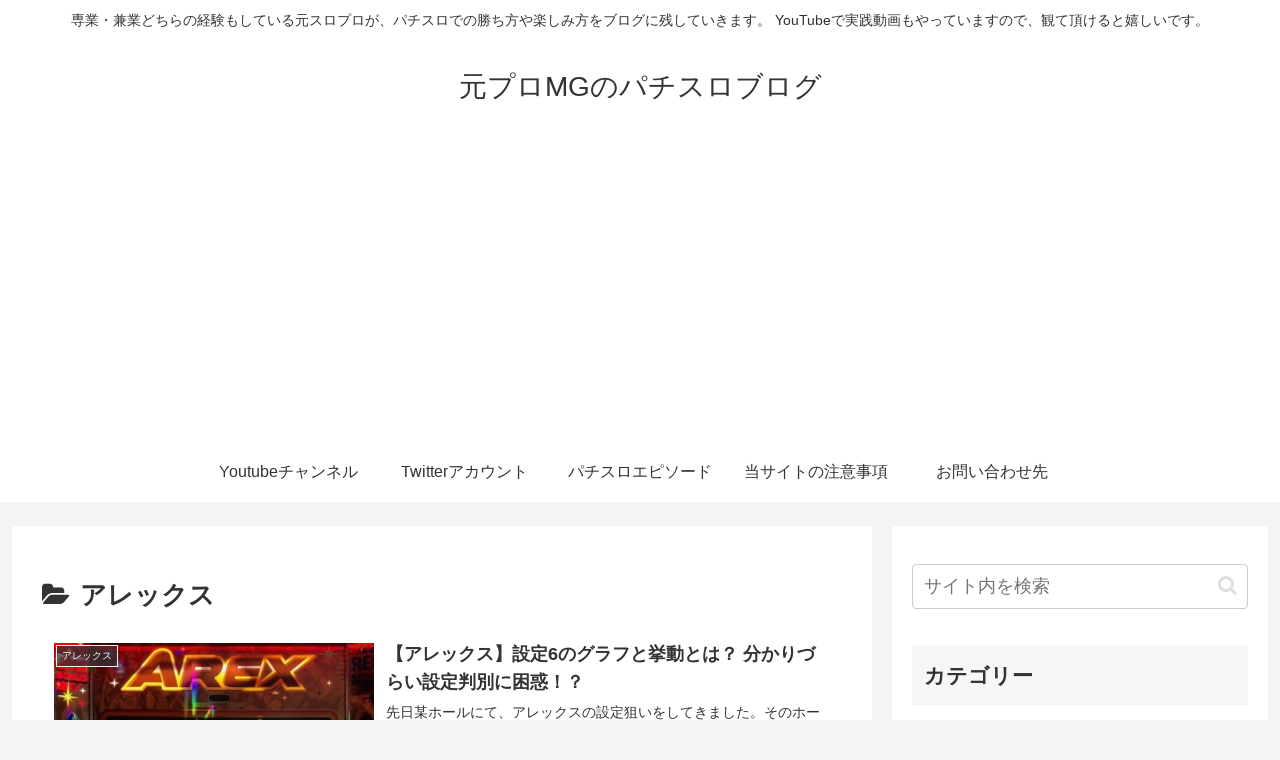

--- FILE ---
content_type: text/html; charset=utf-8
request_url: https://www.google.com/recaptcha/api2/aframe
body_size: 268
content:
<!DOCTYPE HTML><html><head><meta http-equiv="content-type" content="text/html; charset=UTF-8"></head><body><script nonce="aQAYTB1g8pbN0I83zLkSLw">/** Anti-fraud and anti-abuse applications only. See google.com/recaptcha */ try{var clients={'sodar':'https://pagead2.googlesyndication.com/pagead/sodar?'};window.addEventListener("message",function(a){try{if(a.source===window.parent){var b=JSON.parse(a.data);var c=clients[b['id']];if(c){var d=document.createElement('img');d.src=c+b['params']+'&rc='+(localStorage.getItem("rc::a")?sessionStorage.getItem("rc::b"):"");window.document.body.appendChild(d);sessionStorage.setItem("rc::e",parseInt(sessionStorage.getItem("rc::e")||0)+1);localStorage.setItem("rc::h",'1769431156831');}}}catch(b){}});window.parent.postMessage("_grecaptcha_ready", "*");}catch(b){}</script></body></html>